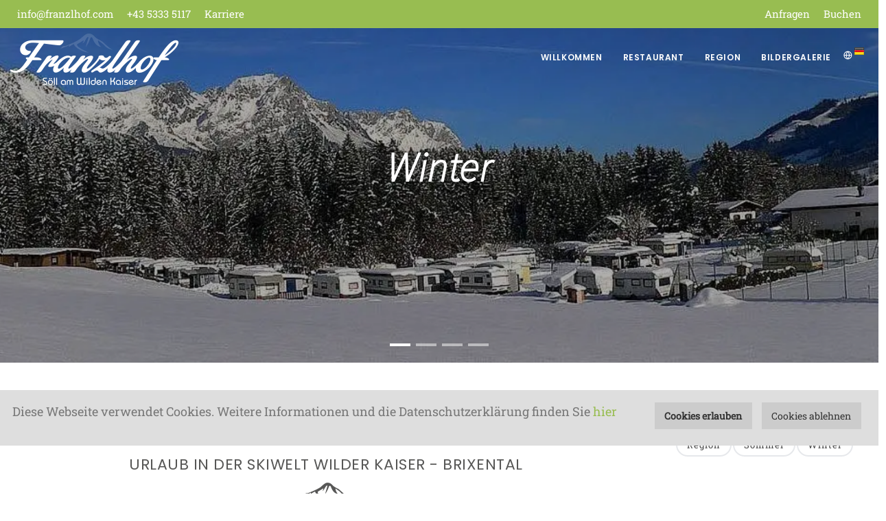

--- FILE ---
content_type: text/html; charset=UTF-8
request_url: https://franzlhof.com/winter?lang=1
body_size: 7585
content:
<!DOCTYPE html>
<html lang="DE">

<head>
	<meta name="viewport" content="width=device-width, initial-scale=1" />
<meta http-equiv="content-type" content="text/html; charset=utf-8" />    
<meta name="author" content="Franzlhof" />    
<meta name="description" content="Winterurlaub in Söll Urlaub in der Skiwelt Wilder Kaiser - Brixental Es gibt gute Gründe für einen Winterurlaub in Söll. Genießen Sie tolle Skihänge, gemütliche Hütten und spektakuläres Bergpanorama auf die umliegende Bergwelt. In der SkiWelt Wilder Kaiser - Brixental warten 90 Bergbahnen mit modernsten Liften und 284 Pistenkilometer mit perfekten Pistenverhältnissen auf Sie. Rodelspaß in der Region Söll Die Sportrodelbahn in Söll ist tagsüber und Nachts geöffnet und 3 Kilometer lang. Mondrodelbahn mit einer Länge von 3,5 Kilometer. Diese Rodelbahn ist nur nachts befahrbar. Die beiden Bahnen für Schlittler und Rodler werden beschneit, sind bis morgens um drei Uhr beleuchtet und bequem mit der Gondelbahn Söll errreichbar! Tag- und Nachtrodelbahn Ellmau/Going Die Rodelbahn Astberg - Ellmau - Going ist 4,5 km lang und Nachts beleuchtet. Zu erreichen ist die Strecke bequem mit der Astbergbahn Going. Zusätzlich hat die Rodelbahn eine eigene Beschneiungsanlage für maximalen Spaß. Skifahren in Söll Skiwelt Wilder Kaiser - Brixental Pistensspaß der Superlative - mit einem Urlaub in Söll können Sie direkt in Österreichs größtes zusammenhängendes Skigebiet, der SkiWelt Wilder Kaiser - Brixental, einsteigen. Hier erwarten Sie 279 Pistenkilometer, 91 Lifte und Bahnen und über 70 gemütliche Hütten und Restaurants. Weiters ist die SkiWelt Österreichs größtes Nachtskigebiet: Mit über 13 Kilometer Nachtskilauf wird die Nacht zum Tag und Sie schwingen dem romantischen Lichtmeer im Tal zu.">
<meta http-equiv="X-UA-Compatible" content="IE=edge">
<!-- Document title -->
<title>Winter - Franzlhof</title>
<meta name="robots" content="index, follow"> 
<meta name="theme-color" content="#98bd51"/>

<!-- Stylesheets & Fonts -->
<link href="2/css/plugins.css" rel="stylesheet"/>
<link href="2/css/style.css" rel="stylesheet"/>
<link href="2/css/custom.css?1" rel="stylesheet">
<link rel="canonical" href="https://franzlhof.com/winter" />
<link rel="shortcut icon" href="https://storage.easyguestmanagement.at/soell/images/favicon.ico" />
<link rel="icon" type="image/png" sizes="96x96" href="https://storage.easyguestmanagement.at/soell/images/favicon.ico"/>
<link rel="icon" type="image/png" sizes="16x16" href="https://storage.easyguestmanagement.at/soell/images/favicon.ico">
<link rel="apple-touch-icon" href="images/houses/42_uploaded_logo.webp">
<style>@font-face {
    font-family: 'Source Sans Pro';
    src: url('./2/webfonts/Source_Sans_Pro/SourceSansPro-ExtraLightItalic.woff2') format('woff2'),
url('./2/webfonts/Source_Sans_ProSourceSansPro-ExtraLightItalic.woff') format('woff');
    font-weight: normal;
    font-style: italic;
    font-display: swap;
}

@font-face {
    font-family: 'Roboto Slab';
    src: url('./2/webfonts/Roboto_Slab/RobotoSlab-Regular.woff2') format('woff2'),
        url('./2/webfonts/Roboto_Slab/RobotoSlab-Regular.woff') format('woff');
    font-weight: normal;
    font-style: normal;
    font-display: swap;
}





@font-face {
	font-family: 'fontello';
	src: url('utils/soell/fontello.eot?33130575');
	src: url('utils/soell/fontello.eot?33130575#iefix') format('embedded-opentype'), url('utils/soell/fontello.woff?33130575') format('woff'), url('utils/soell/fontello.ttf?33130575') format('truetype'), url('utils/soell/fontello.svg?33130575#fontello') format('svg');
	font-weight: normal;
	font-style: normal;
}

.category > ul > li > a:before {
    bottom: 60px;
    font-family: "fontello";
    font-weight: 200;
    left: 44px;
    position: absolute;
}



body {
    color: #353534;
font: 300 18px/1.55 'Roboto Slab', serif;
    -webkit-text-size-adjust: none;
}
p {
font: 300 18px/1.55 'Roboto Slab', serif;
}


h1 {
    color: #98BD51;
   
    font-size: 72px;
    font-style: italic;
    font-weight: 200;
    line-height: 1;
    position: relative;
    text-align: center;
}
h2, .h2 {
    display: block;
    font-size: 72px;
font-style: italic;
    font-weight: 200;
    padding: 0 20px 43px;
text-align: center;
position: relative;
margin-bottom: 40px;
}



h1, h2, h3, .h1, .h2, .h3 {
font-family: 'Source Sans Pro', sans-serif;

font-style: italic;
    font-weight: 200;
}
#page-title .page-title > h1 {
font-weight: 200;
}
#page-content h2:before, #page-content  .h2:before{
    background: url("https://storage.easyguestmanagement.at/soell/documents/5mountain.png") no-repeat, 86px 44px;
    background-color: #FFFFFF;
    bottom: 5px;
    content: "";
    height: 44px;
    left: 50%;
    position: absolute;
    margin-left: -43px;
    width: 86px;
    z-index: 2;
}

#page-content h2:after, #page-content  .h2:after {
    background: #575756;
    background: rgba(87, 87, 86, 0.2);
    bottom: 0;
    content: "";
    height: 1px;
    left: 20px;
    position: absolute;
    right: 20px;
margin-bottom: 20px;
}

#page-content h3 {
display: inline-block;
    font-size: 52px;
    padding: 0 0 9px 0;
    margin: 20px 0 20px 0;
    text-align: left;
    position: relative;
}

#page-content h3:after {
    background: #575756;
    background: rgba(87, 87, 86, 0.2);
    bottom: 0;
    content: "";
    height: 1px;
    left: 0;
    position: absolute;
    right: 0;
}

.columns2 {
columns: 2;
}
.subheader {
color: #575756;
    display: block;
    font-size: 22px;
    font-style: normal;
    font-weight: 400;
    padding: 4px 0 33px;
    text-transform: uppercase;
    font-family: ariva;
    margin-bottom: -60px;
    margin-top: -42px;
    font-family: "Poppins", sans-serif;
}

h3 .subheader {
    margin-top: -30px;
}

.footertext {
background: #353534; padding: 35px; margin: 100px -16px -40px -15px;
overflow:hidden;
}
footer .footermenu *, .dark #footer .footermenu 
 p, #footer.inverted .footermenu p, #footer.dark .footermenu  p, #footer .footermenu  a:hover {
color: #353534 !important;
}

.footermenu .team-members .team-member .team-desc > h3 {
color: #98BD51 !important;
    font-weight: 600;
    font-family: 'Poppins';
    line-height: 1.1;
    text-transform: uppercase;
    font-style: initial;
    font-size: 33px;
    TEXT-ALIGN: left;
}

.footermenu .team-members.team-members-shadow .team-member .team-desc {
text-align:left;
}

#footer .widget h4 {
    display: block;
    font-family: 'Source Sans Pro', sans-serif;
    font-size: 36px;
    font-style: italic;
    font-weight: 200;
    margin: 0 0 32px 0;
    padding: 0 0 6px 0;
    position: relative;
    text-transform: inherit;
}
#footer .widget h4:after {
background: #575756;
    bottom: 0;
    content: "";
    height: 1px;
    left: 0;
    position: absolute;
    right: 0;
}

.dark #footer .copyright-content, #footer.inverted .copyright-content, #footer.dark .copyright-content {
    background-color: #97bd51;
}
.copyright-content {
color: white;
}
.startcategory > li > a img {
position: absolute;
    z-index: -1;
    width: 74%;
    left: 22px;
    bottom: 22px;
}
.startcategory > li > a {
    background: #97bd51;
    color: #FFFFFF;
    display: block;
    font-family: 'Source Sans Pro', sans-serif;
    font-size: 22px;
    font-weight: 300;
    height: 288px;
    line-height: 1.12;
    padding: 55px 30px 0;
    position: relative;
    text-transform: uppercase;
    -webkit-transition: background 500ms ease;
    -moz-transition: background 500ms ease;
    -ms-transition: background 500ms ease;
    -o-transition: background 500ms ease;
    transition: background 500ms ease;
    width: 100%;
}
.startcategory > li > a:hover {
    background: #575756;
color: white !important;
}
.startcategory > li > a > strong {
    font-size: 32px;
    font-weight: 600;
}
.startcategory > li.restaurant > a:before {
    content: "\E84D";
    font-size: 70px;
}

.startcategory > li.cottage > a:before {
    content: "\E84C";
    font-size: 70px;
}
.startcategory > li.chalets > a:before {
    bottom: 55px;
    content: "\E840";
    font-size: 75px;
}
.startcategory > li.room > a:before {
    content: "\E843";
    font-size: 60px;
}
.startcategory > li.camping > a:before {
    content: "\E83F";
    font-size: 65px;
}
.startcategory > li.farm > a:before {
    content: "\E84A";
    font-size: 65px;
}
.startcategory > li.sauna > a:before {
    content: "\E86E";
    font-size: 65px;
}
.startcategory > li.freetime > a:before {
    content: "\E86D";
    font-size: 70px;
}

.startcategory  > li > a:before {
    bottom: 60px;
    font-family: "fontello";
    font-weight: 200;
    left: 44px;
    position: absolute;
}
.startcategory li {
margin-bottom: 30px;
    padding: 20px;
    margin-top: -30px;
}

.sticky-active .logo-default img {
    max-height: 57px;
margin-top: 0;
}
.logo-default img {
margin-top: 8px;
}

.logo-default {
filter: brightness(0) invert(1);

}
.gallery .logo-default, .header-sticky .logo-default, .mainMenu-open .logo-default {
filter: none;
}

#footer {
font-size: inherit;
    font-family: inherit;
    font-weight: inherit;
    line-height: inherit;
}

.dark #footer a:not(.btn):not(:hover), #footer.inverted a:not(.btn):not(:hover), #footer.dark a:not(.btn):not(:hover) {
color: #97bd51;
}

#footer a:hover {
color: white;
}
#footer .copyright-content {
background-color: #97bd51;
}

#footer .copyright-content a {
color: #353534;
}

#footer .copyright-content a:hover {
color: #353534;
}

#footer.inverted .copyright-content {
background-color: #97bd51;

}

.mapplan {
    position: absolute;
    top: -70px;
}
.mapwidget {
min-height: 400px;
}
.homecar h2 {
    margin: 0;
    padding: 0;
    font-size: 48px;
    margin-bottom: 10px;
}

@media (max-width: 1024px){
.startcategory > li > a:before {
font-size: 50px !important;
}

.startcategory > li > a:before {
left: 60px;
bottom: 40px !important;
}
.startcategory > li > a {
height: 226px;
padding: 30px 13px 0;
}
.startcategory > li > a > strong {
font-size: 22px;
}
.startcategory li {
padding: 4px;
}
.mapplan {
width: 100%;
    height: auto;
margin-top: 60px;
}
h2 {
font-size: 40px;
}
#page-content h3 {
line-height: 35px;
    font-size: 30px;
}
.subheader {
   line-height: 31px;
    font-size: 19px;
    margin-bottom: -30px;
    margin-top: 0;
}
h3 .subheader {
    margin-top: 0;
}
}

.modal-backdrop {
display: none;
}

#page-title[data-bg-parallax] .page-title>h1 { color: #ffffff !important; }
</style>

</head>

<body class="modern">
	<div class="body-inner">
		<div id="topbar" class="dark topbar-colored">
	<div class="container">
			<div class="row">
				<div class="col-md-6 d-none d-sm-none d-md-block">
					<ul>
<li><a href="mailto:info@franzlhof.com">info@franzlhof.com</a></li>
<li><a href="tel:004353335117">+43 5333 5117</a></li>
<li><a href="https://karriere.franzlhof.com/" target="_blank" rel="noopener">Karriere</a></li>
</ul>
				</div>
				<div class="col-md-6  d-xs-block">
					<div class="social-icons social-icons-colored-hover">
							<ul>
								<li class="social-facebook"><a href="Anfragen">Anfragen</a></li>
								<li class="social-facebook"><a href="Buchen">Buchen</a></li>
							</ul>
					</div>
				</div>
			</div>
	</div>
</div>
<style>
	
	#header.header-sticky.sticky-active .header-inner, #header.header-sticky.sticky-active #header-wrap {
		top: 40px;
	}

	@media (max-width: 767px) {
		#header.header-sticky.sticky-active .header-inner, #header.header-sticky.sticky-active #header-wrap {
			top: inherit;
		}
   }

</style>


		<header id="header" data-transparent="true" class=""><div class="header-inner">
   <div class="container">
      <div id="logo"><a href="index.php"><span class="logo-default"><img src="images/houses/42_uploaded_logo.webp" class=""
                  alt="Franzlhof"></span><span class="logo-dark"><img src="images/houses/42_uploaded_logo.webp" class=""
                  alt="Franzlhof"></span></a></div>
      <div class="header-extras ">
         <ul>
            <li>
               <div class="p-dropdown"> <a href="#"><i class="icon-globe"></i><img class="langflag"
                        src='./images/flag-DE.png' alt='DE' /></a>
                  <ul class="p-dropdown-content">
                     <li><a href="/winter?old=1&lang=1" title="Deutsch" class='black'><img
                              src='./images/flag-Deutsch.png' alt='Deutsch' /> Deutsch</a></li>
                     <li><a href="/winter?old=1&lang=2" title="English" class='black'><img
                              src='./images/flag-English.png' alt='English' /> English</a></li>
                     
                  </ul>
               </div>
            </li>
         </ul>
      </div>
      <div id="mainMenu-trigger"> <a  class="lines-button x" href="#"><span class="lines"></span></a> </div>
      <div id="mainMenu">
         <div class="container">
            <nav>
               <ul>
                  <li class="dropdown"><a href="willkommen">Willkommen</a>

                     <ul class="dropdown-menu"><li><a
                              href="willkommen">Willkommen</a></li><li><a
                              href="ferienhuser">Ferienhäuser</a></li><li><a
                              href="zimmer">Zimmer</a></li><li><a
                              href="camping">Camping</a></li><li><a
                              href="saunagarten">Saunagarten</a></li><li><a
                              href="bauernhof">Bauernhof</a></li><li><a
                              href="freizeit--genieen">Freizeit & Genießen</a></li><li><a
                              href="anreise">Anreise</a></li><li><a
                              href="prospekt">Prospekt</a></li></ul>
                  </li>
                  <li class="dropdown"><a href="restaurant">Restaurant</a>

                     <ul class="dropdown-menu"><li><a
                              href="restaurant">Restaurant</a></li><li><a
                              href="tischreservierung">Tischreservierung</a></li><li><a
                              href="speisekarte">Speisekarte</a></li></ul>
                  </li>
                  <li class="dropdown"><a href="region">Region</a>

                     <ul class="dropdown-menu"><li><a
                              href="region">Region</a></li><li><a
                              href="sommer">Sommer</a></li><li><a
                              href="winter">Winter</a></li></ul>
                  </li>
                  <li class="dropdown"><a href="bildergalerie">Bildergalerie</a>

                     <ul class="dropdown-menu"><li><a
                              href="bildergalerie">Bildergalerie</a></li><li><a
                              href="sommer---impressionen">Sommer - Impressionen</a></li><li><a
                              href="winter---impressionen">Winter - Impressionen</a></li></ul>
                  </li>
                  
               </ul>
            </nav>
         </div>
      </div>
   </div>
</div>
<style>
.tags a:hover,
.tags a:focus,
.tags a:active,
.tags a.active,
button.btn,
.btn:not(.close):not(.mfp-close),
a.btn:not([href]):not([tabindex]) {
   background-color: #98bd51;
   border-color: #98bd51;
}

#mainMenu nav>ul>li .dropdown-menu>li>a:focus,
#mainMenu nav>ul>li .dropdown-menu>li>a:hover,
#mainMenu nav>ul>li .dropdown-menu>li>a:active,
#mainMenu nav>ul>li .dropdown-menu>li>span:focus,
#mainMenu nav>ul>li .dropdown-menu>li>span:hover,
#mainMenu nav>ul>li .dropdown-menu>li>span:active,
#mainMenu nav>ul>li .dropdown-menu>li [class*="col-"]>ul>li>a:focus,
#mainMenu nav>ul>li .dropdown-menu>li [class*="col-"]>ul>li>a:hover,
#mainMenu nav>ul>li .dropdown-menu>li [class*="col-"]>ul>li>a:active,
h1,
h2,
h3,
h4,
h5,
h6,
.h1,
.h2,
.h3,
.h4,
.h5,
.h6,
a,
a:not(.btn):not(.badge):hover,
a:not(.btn):not(.badge):focus,
a:not(.btn):not(.badge):active,
#mainMenu nav>ul>li.hover-active>a,
#mainMenu nav>ul>li.hover-active>span,
#mainMenu nav>ul>li.current>a,
#mainMenu nav>ul>li.current>span,
#mainMenu nav>ul>li:hover>a,
#mainMenu nav>ul>li:hover>span,
#mainMenu nav>ul>li:focus>a,
#mainMenu nav>ul>li:focus>span,
#page-title[data-bg-parallax] .page-title>h1 {
   color: #98bd51;
}

.background-dark {
   background-color: #98bd51 !important;
}

.background-dark .btn {
   background-color: #ffffff !important;
   border-color: #ffffff !important;
   color: #98bd51 !important;
}
</style></header>
		
		<div id="slider" class="inspiro-slider slider-halfscreen dots-creative" data-height-xs="360">
			
			<div class="slide kenburns" data-bg-image="images/houses/42_house_5_2021-06-230.62943700_1624474265.webp">
				<div class="bg-overlay"></div>
				<div class="container">
					<div class="slide-captions text-center text-light">
						<h2 class="text-dark">Winter</h2>
					</div>
				</div>
			</div>
			
			<div class="slide kenburns" data-bg-image="images/houses/42_house_2_2021-06-240.53225600_1624522361.webp">
				<div class="bg-overlay"></div>
				<div class="container">
					<div class="slide-captions text-center text-light">
						<h2 class="text-dark">Winter</h2>
					</div>
				</div>
			</div>
			
			<div class="slide kenburns" data-bg-image="images/houses/42_house_2_2021-06-230.11413800_1624474232.webp">
				<div class="bg-overlay"></div>
				<div class="container">
					<div class="slide-captions text-center text-light">
						<h2 class="text-dark">Winter</h2>
					</div>
				</div>
			</div>
			
			<div class="slide kenburns" data-bg-image="images/houses/42_house_2_2021-10-140.81917800_1634218216.webp">
				<div class="bg-overlay"></div>
				<div class="container">
					<div class="slide-captions text-center text-light">
						<h2 class="text-dark">Winter</h2>
					</div>
				</div>
			</div>
			
		</div>
		
		<section id="page-content" class="sidebar">
			<div class="container">
				<div class="row">
					<div class="content col-lg-9">
						<h2>Winterurlaub in S&ouml;ll <span class="subheader">Urlaub in der Skiwelt Wilder Kaiser - Brixental</span></h2>
<p>Es gibt gute Gr&uuml;nde f&uuml;r einen Winterurlaub in S&ouml;ll. Genie&szlig;en Sie <strong>tolle Skih&auml;nge, gem&uuml;tliche H&uuml;tten</strong> und <strong>spektakul&auml;res Bergpanorama</strong> auf die umliegende Bergwelt. In der SkiWelt Wilder Kaiser - Brixental warten <strong>90 Bergbahnen</strong> mit modernsten Liften und <strong>284 Pistenkilometer</strong> mit perfekten Pistenverh&auml;ltnissen auf Sie.</p>
<h3>Rodelspa&szlig; in der Region&nbsp;<span class="subheader">S&ouml;ll</span></h3>
<p>Die Sportrodelbahn in S&ouml;ll ist tags&uuml;ber und Nachts ge&ouml;ffnet und 3 Kilometer lang.</p>
<p>Mondrodelbahn mit einer L&auml;nge von 3,5 Kilometer. Diese Rodelbahn ist nur nachts befahrbar.</p>
<p>Die beiden Bahnen f&uuml;r Schlittler und Rodler werden beschneit, sind bis morgens um drei Uhr beleuchtet und bequem mit der Gondelbahn S&ouml;ll errreichbar!</p>
<h3>Tag- und Nachtrodelbahn&nbsp;<span class="subheader">Ellmau/Going</span></h3>
<p>Die Rodelbahn Astberg - Ellmau - Going ist 4,5 km lang und Nachts beleuchtet. Zu erreichen ist die Strecke bequem mit der Astbergbahn Going. Zus&auml;tzlich hat die Rodelbahn eine eigene Beschneiungsanlage f&uuml;r maximalen Spa&szlig;.</p>
<h3>Skifahren in S&ouml;ll&nbsp;<span class="subheader">Skiwelt Wilder Kaiser - Brixental</span></h3>
<p>Pistensspa&szlig; der Superlative - mit einem Urlaub in S&ouml;ll k&ouml;nnen Sie direkt in &Ouml;sterreichs gr&ouml;&szlig;tes zusammenh&auml;ngendes Skigebiet, der SkiWelt Wilder Kaiser - Brixental, einsteigen. Hier erwarten Sie <strong>279 Pistenkilometer, 91 Lifte und Bahnen</strong> und &uuml;ber <strong>70 gem&uuml;tliche H&uuml;tten und Restaurants</strong>. Weiters ist die SkiWelt &Ouml;sterreichs gr&ouml;&szlig;tes Nachtskigebiet: Mit &uuml;ber 13 Kilometer Nachtskilauf wird die Nacht zum Tag und Sie schwingen dem romantischen Lichtmeer im Tal zu.<br><br></p>
					</div>
					<div class="sidebar sticky-sidebar col-lg-3">
						<div class="widget">
							<h2 class="widget-title"></h2>
							<div class="tags">

								<a href="region">Region</a><a href="sommer">Sommer</a><a href="winter">Winter</a>
							</div>
						</div>
					</div>
				</div>
			</div>
		</section>
		<script src="2/js/jquery.js"></script>
		<script src="2/js/plugins.js"></script>
		<section class="sidebar-right">
   <div class="container">
      <div class="row">
         <div class="content col-lg-12">

         </div>

      </div>
   </div>

   <div class="shape-divider" data-style="10" data-height="100" data-color="#98bd51"></div>
</section>
<style>
footer *,
.dark #footer p,
#footer.inverted p,
#footer.dark p,
#footer a:hover {
   color: white;
}

.dark #footer,
#footer.inverted,
#footer.dark,
#page-title[data-bg-parallax],
[data-bg-parallax],
.flickity-button:hover,
#scrollTop:after,
#scrollTop:before,
#topbar.topbar-colored,
#topbar.topbar-colored.dark {
   background-color: #98bd51;
}

#footer.inverted .copyright-content,
.social-icons.social-icons-colored .social-facebook a,
.social-icons.social-icons-colored-hover .social-facebook a:hover,
#topbar a:hover {
   background-color: #486d01;
}
</style>
<footer id="footer" class="inverted">
   <div class="footer-content">
      <div class="container">
         <p>
<script type="text/javascript">// <![CDATA[
$(function() {
  if (!$('#slider').length > 0) {
    $("#logo").css("filter", "brightness(40%)");
  }
});
// ]]></script>
</p>
<div class="row footermenu">
<div class="col-12">
<div class="carousel team-members team-members-shadow" data-items="3">
<div class="team-member">
<div class="team-image"><a href="Anfragen" title="Anfragen"><img alt="Franzlhof" title="Bild" src="https://storage.easyguestmanagement.at/soell/images/house_2_2021-08-230.17333300_1629726670.jpg" caption="false" width="395" height="395"></a></div>
<div class="team-desc">
<h3>Ihre Anfrage</h3>
Senden Sie uns Ihre unverbindliche Urlaubsanfrage und wir werden Ihnen ein passendes Angebot nach Ihren W&uuml;nschen erstellen. Sollten Sie Fragen haben, k&ouml;nnen Sie sich gerne an uns wenden.&nbsp;<br><br></div>
</div>
<div class="team-member">
<div class="team-image"><a href="restaurant" title="Restaurant"><img alt="Franzlhof" title="Bild" src="https://storage.easyguestmanagement.at/soell/images/house_2_2021-08-230.51114000_1629726670.jpg" caption="false" width="395" height="395" class="img-fluid"></a></div>
<div class="team-desc">
<h3>Restaurant</h3>
Gerne k&ouml;nnen Sie zu Ihrem perfekten Urlaub das Fr&uuml;hst&uuml;ck noch dazu buchen. Wir freuen uns Ihnen einen unvergesslichen Gourmet-Moment bereiten zu k&ouml;nnen.&nbsp;<br><br></div>
</div>
<div class="team-member">
<div class="team-image"><a href="buchen" title="Online Buchen"><img alt="Restaurant" title="Bild" src="https://storage.easyguestmanagement.at/soell/images/house_2_2021-08-230.19543600_1629694795.jpg" caption="false" width="390" height="390" class="img-fluid"></a></div>
<div class="team-desc">
<h3>Online buchen</h3>
Sie m&ouml;chten gerne einen unvergesslichen Urlaub in S&ouml;ll am Wilden Kaiser verbringen? Buchen Sie jetzt schon Ihre Unterkunft beim Franzlhof. Lassen Sie sich dieses Angebot nicht entgehen!&nbsp;<br><br></div>
</div>
</div>
</div>
</div>
<div class="row footertext">
<div class="col-12 col-md-3 col-sm-12"><!-- Footer widget area 1 -->
<div class="widget">
<h4>Kontakt</h4>
Familie M&ouml;dlinger<br>Dorfbichl 37, 6306 S&ouml;ll in Tirol<br>&Ouml;sterreich</div>
<div class="widget"><a class="mail" href="mailto:info@franzlhof.com"><span>info@franzlhof.com<br></span></a><a class="phone" href="tel:+4353335117"><span>+43(0)5333 5117</span></a></div>
<!-- end: Footer widget area 1 --></div>
<div class="col-12 col-md-3 col-sm-12"><!-- Footer widget area 2 -->
<div class="widget">
<h4>Service</h4>
<ul class="list list-icon list-icon-check">
<li><a href="#"></a><a href="prospekt">Prospektdownload</a></li>
<li><a href="anfragen">Anfragen</a></li>
<li><a href="buchen">Buchen</a></li>
<li><a href="tischreservierung">Restaurant reservieren</a></li>
<li><a href="https://storage.easyguestmanagement.at/zh/documents/abgh.pdf" target="_blank" rel="noopener">AGB</a></li>
<li><a href="https://karriere.franzlhof.com/" target="_blank" rel="noopener">Karriere</a></li>
</ul>
</div>
<!-- end: Footer widget area 3 --></div>
<div class="col-12 col-md-6 col-sm-12"><!-- Footer widget area 4 -->
<div class="widget mapwidget"><br><img class="mapplan" src="https://storage.easyguestmanagement.at/soell/documents/2map.png" alt="" width="667" height="559"><br><br></div>
<!-- end: Footer widget area 4 --></div>
</div>
<p>
<script type="text/javascript">
  $(document).ready(function() {
    // Öffnet das Modal nach 10 Sekunden
/*
    setTimeout(function() {
      $('#iframeModal').modal('show');
    }, 5000);*/
  });</script>
</p>
      </div>
   </div>

   <div class="copyright-content">
      <div class="container">

         <div class="copyright-text text-center">Franzlhof | <a rel="noreferrer" href="privacy"
               alt='Datenschutz'>Datenschutz</a> | <a href="#" class="" id="ce-disable">Cookies deaktivieren</a> | <a href="impressum">Impressum</a> | <a
               href="sitemap">Sitemap</a><span> | <a href="https://www.easyGuest.management" target="_blank"
                  rel="noreferrer">Webdesign by easyGuest.management</a></div>
      </div>
   </div>

</footer>
<script type="text/javascript">
$(function() {

   if ($("#slider").length !== 0) {

      var style = document.createElement('style');
      style.innerHTML =
         "body:not(.mainMenu-open) #header:not(.header-sticky) #mainMenu nav > ul > li > a, body:not(.mainMenu-open) #header:not(.header-sticky) #mainMenu nav > ul > li > a, body:not(.mainMenu-open) #header:not(.header-sticky) .header-inner #logo a, body:not(.mainMenu-open) #header:not(.header-sticky) .header-inner #logo a span, body:not(.mainMenu-open) #header:not(.header-sticky) #header-wrap #logo a, body:not(.mainMenu-open) #header:not(.header-sticky) #header-wrap #logo a span, #header:not(.header-sticky) .header-extras > ul > li a:not(.black), #header:not(.header-sticky) .header-extras > ul > li i {color: white;} ";
      document.head.appendChild(style);
   } else {

      var style = document.createElement('style');
      style.innerHTML =
         "#header.dark:not(.header-sticky)  #mainMenu nav > ul:not(.p-dropdown-content) > li > a, #header.dark:not(.header-sticky) #mainMenu.dark nav > ul > li > a {color: black;}"; //and not sticky
      document.head.appendChild(style);
   }
   $('.roomcontent span:contains(###)').closest('span').remove();
   $('.roomcontent p:contains(###)').closest('p').remove();
   $('.roomcontent div:contains(###)').closest('div').remove();
   $('.roomcontent h1:contains(###)').closest('h1').remove();
   $('.roomcontent h2:contains(###)').closest('h2').remove();
   $('.roomcontent h3:contains(###)').closest('h3').remove();
   $('.roomcontent h4:contains(###)').closest('h4').remove();
   $('.roomcontent h5:contains(###)').closest('h5').remove();
   $('#content').show();
});
</script>
<script src="2/plugins/particles/particles.js" type="text/javascript"></script>
<!--<script src="2/plugins/particles/particles-snow.js" type="text/javascript"></script> -->

	</div>
	<a id="scrollTop" aria-hidden="true" href="#"><i class="icon-chevron-up"></i><i class="icon-chevron-up"></i></a>
	<!--Plugins-->


	<!--Template functions-->
	<script src="2/js/functions.js"></script>
	
	
<script src="./js/postscribe.js"></script>
<script src="./js/wtr-widget.min.js"></script>


	<script src="./js/cookies-enabler.js"></script>
<link href="./js/cookies-enabler.css" rel="stylesheet">
<script>
	function deleteAllCookies() {
		var cookies = document.cookie.split("; ");
		for (var c = 0; c < cookies.length; c++) {
			var d = window.location.hostname.split(".");
			while (d.length > 0) {
				var cookieBase = encodeURIComponent(cookies[c].split(";")[0].split("=")[0]) + '=; expires=Thu, 01-Jan-1970 00:00:01 GMT; domain=' + d.join() + ' ;path=';
				var p = location.pathname.split("/");
				document.cookie = cookieBase + "/";
				while (p.length > 0) {
					document.cookie = cookieBase + p.join("/");
					p.pop();
				};
				d.shift();
			}
		}
		cookies = document.cookie.split("; ");
		var xhttp = new XMLHttpRequest();
		xhttp.open("GET", "deletecookies.php", true);
		xhttp.send();
	}
	COOKIES_ENABLER.init({bannerHTML:
				"<p>Diese Webseite verwendet Cookies. "
					+"<a href=\"#\" class=\"ce-dismiss\">Cookies ablehnen</a><a href=\"#\" class=\"ce-accept button\">"
						+"Cookies erlauben"
					+"</a> Weitere Informationen und die Datenschutzerkl&auml;rung finden Sie <a class=\"button\" href=\"privacy\"  class=\"btn\">hier</a>"
				+"</p>",
	iframesPlaceholderHTML:
	"<p>Um diesen Inhalt anzeigen zu können müssen Sie Cookies"
		+"<a href=\"#\" class=\"ce-accept button\"><span> erlauben</span></a>."
	+"</p>"
	});
	var myEle = document.getElementById("ce-disable");
	if(myEle)
		myEle.onclick=function(){
			deleteAllCookies();
			setTimeout(function(){
			  location.reload(true);
			}, 3000);    
		};
</script>
</body>

</html>